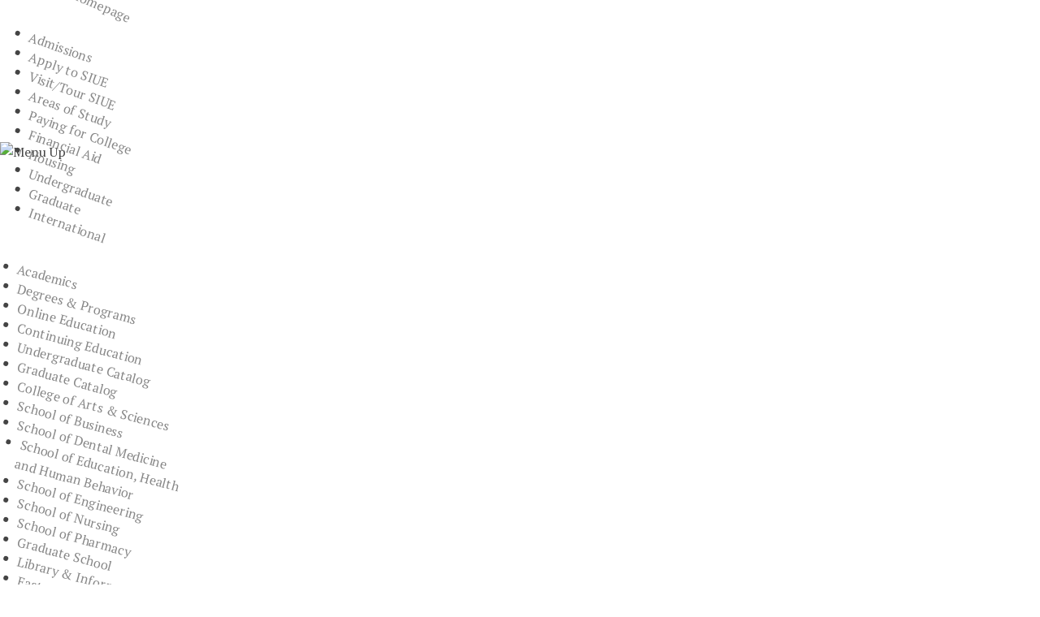

--- FILE ---
content_type: text/html; charset=utf-8
request_url: https://digitallis.isg.siue.edu/exhibits/show/arts-and-issues/item/156
body_size: 8080
content:
<!DOCTYPE html>
<html lang="en-US">
<head>
<link rel="shortcut icon" href="https://www.siue.edu/favicon.ico" />
    <meta charset="utf-8">
    <meta name="viewport" content="width=device-width, initial-scale=1">
            <title>Norman Mailer &middot; Digital Exhibits</title>

    <link rel="alternate" type="application/rss+xml" title="Omeka RSS Feed" href="/items/browse?output=rss2" /><link rel="alternate" type="application/atom+xml" title="Omeka Atom Feed" href="/items/browse?output=atom" />
    <!-- <script
  src="https://code.jquery.com/jquery-1.11.3.min.js"
  integrity="sha256-7LkWEzqTdpEfELxcZZlS6wAx5Ff13zZ83lYO2/ujj7g="
  crossorigin="anonymous"></script> -->

  <!-- JS LINKS -->
  <script src="//www.siue.edu/_files/2016/js/global/header-links-2016.min.js"></script>

    <!-- Plugin Stuff -->

    		<script type="text/javascript">
			jQuery(document).ready(function(){

				jQuery("a.iframe").fancybox({
			             'type': 'iframe'
				});
				});
		</script>
	

    <!-- Stylesheets -->
    <link href="/plugins/Geolocation/views/shared/javascripts/leaflet/leaflet.css?v=2.6.1" media="" rel="stylesheet" type="text/css" >
<link href="/plugins/Geolocation/views/shared/css/geolocation-marker.css?v=2.6.1" media="all" rel="stylesheet" type="text/css" >
<link href="/plugins/ConnectedCarousel/views/public/css/slick.css?v=2.6.1" media="all" rel="stylesheet" type="text/css" >
<link href="/plugins/ConnectedCarousel/views/public/css/jquery.fancybox.css?v=2.6.1" media="all" rel="stylesheet" type="text/css" >
<link href="/plugins/ConnectedCarousel/views/public/css/jquery.fancybox-buttons.css?v=2.6.1" media="all" rel="stylesheet" type="text/css" >
<link href="/plugins/YouTubeImport/views/public/css/YoutubeImport.css?v=2.6.1" media="all" rel="stylesheet" type="text/css" >
<link href="/application/views/scripts/css/iconfonts.css?v=2.6.1" media="all" rel="stylesheet" type="text/css" >
<link href="/themes/siue/css/style.css?v=2.6.1" media="all" rel="stylesheet" type="text/css" >
<link href="//fonts.googleapis.com/css?family=Source+Sans+Pro:200,200i,300,300i,400,400i,600,600i,700,700i,900,900i" media="all" rel="stylesheet" type="text/css" >
<link href="//www.siue.edu/_files/2016/css/global/header-links-2016.min.css" media="all" rel="stylesheet" type="text/css" >
<link href="//www.siue.edu/_files/2016/css/print.css" media="all" rel="stylesheet" type="text/css" >
<link href="/themes/siue/css/siue.css?v=2.6.1" media="all" rel="stylesheet" type="text/css" >
<link href="//fonts.googleapis.com/css?family=PT+Serif:400,700,400italic,700italic" media="all" rel="stylesheet" type="text/css" >
        <style>
        body {
            background-color: #FFFFFF;
            color: #444444;
        }
        #site-title a:link, #site-title a:visited,
        #site-title a:active, #site-title a:hover {
            color: #000000;
                    }
        a:link {
            color: #888888;
        }
        a:visited {
            color: #b0b0b0;
        }
        a:hover, a:active, a:focus {
            color: #606060;
        }

        .button, button,
        input[type="reset"],
        input[type="submit"],
        input[type="button"],
        .pagination_next a,
        .pagination_previous a {
          background-color: #000000;
          color: #FFFFFF !important;
        }

        #search-form input[type="text"] {
            border-color: #000000        }

        @media (max-width:768px) {
            #primary-nav li {
                background-color: #282828;
            }

            #primary-nav li ul li {
                background-color: #141414;
            }

            #primary-nav li li li {
                background-color: #000000;
            }
        }
    </style>

    <!-- JavaScripts -->
    <script type="text/javascript" src="//ajax.googleapis.com/ajax/libs/jquery/1.12.4/jquery.min.js"></script>
<script type="text/javascript">
    //<!--
    window.jQuery || document.write("<script type=\"text\/javascript\" src=\"\/application\/views\/scripts\/javascripts\/vendor\/jquery.js?v=2.6.1\" charset=\"utf-8\"><\/script>")    //-->
</script>
<script type="text/javascript" src="//ajax.googleapis.com/ajax/libs/jqueryui/1.11.2/jquery-ui.min.js"></script>
<script type="text/javascript">
    //<!--
    window.jQuery.ui || document.write("<script type=\"text\/javascript\" src=\"\/application\/views\/scripts\/javascripts\/vendor\/jquery-ui.js?v=2.6.1\" charset=\"utf-8\"><\/script>")    //-->
</script>
<script type="text/javascript">
    //<!--
    jQuery.noConflict();    //-->
</script>
<script type="text/javascript" src="/plugins/Geolocation/views/shared/javascripts/leaflet/leaflet.js?v=2.6.1"></script>
<script type="text/javascript" src="/plugins/Geolocation/views/shared/javascripts/leaflet/leaflet-providers.js?v=2.6.1"></script>
<script type="text/javascript" src="/plugins/Geolocation/views/shared/javascripts/map.js?v=2.6.1"></script>
<script type="text/javascript" src="/plugins/ConnectedCarousel/views/public/javascripts/slick.js?v=2.6.1"></script>
<script type="text/javascript" src="/plugins/ConnectedCarousel/views/public/javascripts/jquery.fancybox.js?v=2.6.1"></script>
<script type="text/javascript" src="/plugins/YouTubeImport/views/public/javascripts/YoutubeImport.js?v=2.6.1"></script>
<script type="text/javascript" src="/themes/siue/javascripts/vendor/modernizr.js?v=2.6.1"></script>
<!--[if (gte IE 6)&(lte IE 8)]><script type="text/javascript" src="/application/views/scripts/javascripts/vendor/selectivizr.js?v=2.6.1"></script><![endif]-->
<script type="text/javascript" src="/application/views/scripts/javascripts/vendor/respond.js?v=2.6.1"></script>
<script type="text/javascript" src="/application/views/scripts/javascripts/vendor/jquery-accessibleMegaMenu.js?v=2.6.1"></script>
<script type="text/javascript" src="/application/views/scripts/javascripts/globals.js?v=2.6.1"></script>
<script type="text/javascript" src="/themes/siue/javascripts/default.js?v=2.6.1"></script>

    

        <script>
            $(document).ready(function() {
                $(".opensub").click(function(){
                    $("#primary-nav").css({"display": "block"});
                });
                $(".dismiss").click(function(){
                    $("#primary-nav").css({"display": "none"});
                });
            });
            
        </script>

        


        
        

</head>
<body class="item show">
    <a href="#content" id="skipnav">Skip to main content</a>
    
    <!-- <div class="visuallyhidden" id="skip-links"><a href="#content-start" tabindex="1">Skip to main content</a></div> -->
			<div>
			<div aria-labelledby="ArcMenuBtn" data-arc-menu="" id="arc-menu" role="dialog">
				<canvas data-arc-menu-bg-menu="" id="bg-menu">&#160;</canvas>
				<div class="navWrap">
					<div>
						<nav>
							<ul>
								<li class="mainLink show up" data-arc-menu-up="">
									<a>
										<img alt="Menu Up"
											src="https://www.siue.edu/_files/2016/img/menu-arrow-up.png" />
									</a>
								</li>
							</ul>
							<ul class="drag">
								<li class="mainLink show current nohover" data-arc-menu-link="" data-arc-menu-show="" style="top: 431.875px; transform: rotate(23.65deg); transition: all 0.3s ease 0s; visibility: visible; opacity: 1;"><a href="https://www.siue.edu/" style="padding-right: 822.375px;" aria-expanded="false">SIUE Homepage</a></li>
								<li aria-expanded="false" aria-haspopup="true" class="mainLink show hasSubMenu nohover" data-arc-menu-has-submenu="" data-arc-menu-link="" data-arc-menu-show="" style="top: 431.875px; transform: rotate(19.35deg); transition: all 0.3s ease 0s; visibility: visible; opacity: 1;"><a href="https://www.siue.edu/admissions/" style="padding-right: 822.375px;" aria-expanded="false"><span></span>Admissions</a></li>
								<li class="mainLink subMenu nohover" data-arc-menu-link="" data-arc-menu-parent="Admissions" style="top: 431.875px; transform: rotate(19.35deg);"><a href="https://www.siue.edu/apply/" style="padding-right: 822.375px;" aria-expanded="false">Apply to SIUE</a></li>
								<li class="mainLink subMenu nohover" data-arc-menu-link="" data-arc-menu-parent="Admissions" style="top: 431.875px; transform: rotate(19.35deg);"><a href="https://www.siue.edu/undergraduate/visit/" style="padding-right: 822.375px;" aria-expanded="false">Visit/Tour SIUE</a></li>
								<li class="mainLink subMenu nohover" data-arc-menu-link="" data-arc-menu-parent="Admissions" style="top: 431.875px; transform: rotate(19.35deg);"><a href="https://www.siue.edu/academics/degrees-and-programs/" style="padding-right: 822.375px;" aria-expanded="false">Areas of Study</a></li>
								<li class="mainLink subMenu nohover" data-arc-menu-link="" data-arc-menu-parent="Admissions" style="top: 431.875px; transform: rotate(19.35deg);"><a href="https://www.siue.edu/paying-for-college/" style="padding-right: 822.375px;" aria-expanded="false">Paying for College</a></li>
								<li class="mainLink subMenu nohover" data-arc-menu-link="" data-arc-menu-parent="Admissions" style="top: 431.875px; transform: rotate(19.35deg);"><a href="https://www.siue.edu/financialaid/" style="padding-right: 822.375px;" aria-expanded="false">Financial Aid</a></li>
								<li class="mainLink subMenu nohover" data-arc-menu-link="" data-arc-menu-parent="Admissions" style="top: 431.875px; transform: rotate(19.35deg);"><a href="https://www.siue.edu/housing/" style="padding-right: 822.375px;" aria-expanded="false">Housing</a></li>
								<li class="mainLink subMenu nohover" data-arc-menu-link="" data-arc-menu-parent="Admissions" style="top: 431.875px; transform: rotate(19.35deg);"><a href="https://www.siue.edu/undergraduate/" style="padding-right: 822.375px;" aria-expanded="false">Undergraduate</a></li>
								<li class="mainLink subMenu nohover" data-arc-menu-link="" data-arc-menu-parent="Admissions" style="top: 431.875px; transform: rotate(19.35deg);"><a href="https://www.siue.edu/graduate-admissions/" style="padding-right: 822.375px;" aria-expanded="false">Graduate</a></li>
								<li class="mainLink subMenu nohover last" data-arc-menu-link="" data-arc-menu-parent="Admissions" style="top: 431.875px; transform: rotate(19.35deg); min-width: 977px;"><a href="https://www.siue.edu/internationalstudents/" style="padding-right: 822.375px;" aria-expanded="false">International</a><span></span></li>
								<li aria-expanded="false" aria-haspopup="true" class="mainLink show hasSubMenu nohover" data-arc-menu-has-submenu="" data-arc-menu-link="" data-arc-menu-show="" style="top: 431.875px; transform: rotate(15.05deg); transition: all 0.3s ease 0s; visibility: visible; opacity: 1;"><a href="https://www.siue.edu/academics/" style="padding-right: 822.375px;" aria-expanded="false"><span></span>Academics</a></li>
								<li class="mainLink subMenu nohover" data-arc-menu-link="" data-arc-menu-parent="Academics" style="top: 431.875px; transform: rotate(15.05deg);"><a href="https://www.siue.edu/academics/degrees-and-programs/" style="padding-right: 822.375px;" aria-expanded="false">Degrees &amp; Programs</a></li>
								<li class="mainLink subMenu nohover" data-arc-menu-link="" data-arc-menu-parent="Academics" style="top: 431.875px; transform: rotate(15.05deg);"><a href="https://www.siue.edu/online/" style="padding-right: 822.375px;" aria-expanded="false">Online Education</a></li>
								<li class="mainLink subMenu nohover" data-arc-menu-link="" data-arc-menu-parent="Academics" style="top: 431.875px; transform: rotate(15.05deg);"><a href="https://www.siue.edu/continuing-education/" style="padding-right: 822.375px;" aria-expanded="false">Continuing Education</a></li>
								
									   <li class="mainLink subMenu nohover" data-arc-menu-link="" data-arc-menu-parent="Academics" style="top: 431.875px; transform: rotate(15.05deg);"><a href="https://www.siue.edu/academics/undergraduate/" style="padding-right: 822.375px;" aria-expanded="false">Undergraduate Catalog</a></li>
										<li class="mainLink subMenu nohover" data-arc-menu-link="" data-arc-menu-parent="Academics" style="top: 431.875px; transform: rotate(15.05deg);"><a href="https://www.siue.edu/academics/graduate/" style="padding-right: 822.375px;" aria-expanded="false">Graduate Catalog</a></li>
								
								
								<li class="mainLink subMenu nohover" data-arc-menu-link="" data-arc-menu-parent="Academics" style="top: 431.875px; transform: rotate(15.05deg);"><a href="http://www.siue.edu/artsandsciences/" style="padding-right: 822.375px;" aria-expanded="false">College of Arts &amp; Sciences</a></li>
								<li class="mainLink subMenu nohover" data-arc-menu-link="" data-arc-menu-parent="Academics" style="top: 431.875px; transform: rotate(15.05deg);"><a href="http://www.siue.edu/business/" style="padding-right: 822.375px;" aria-expanded="false">School of Business</a></li>
								<li class="mainLink subMenu nohover" data-arc-menu-link="" data-arc-menu-parent="Academics" style="top: 431.875px; transform: rotate(15.05deg);"><a href="http://www.siue.edu/dentalmedicine/" style="padding-right: 822.375px;" aria-expanded="false">School of Dental Medicine</a></li>
								<li class="mainLink subMenu nohover" data-arc-menu-link="" data-arc-menu-parent="Academics" style="top: 431.875px; transform: rotate(15.05deg);"><a href="http://www.siue.edu/education/" style="padding-right: 822.375px;" aria-expanded="false">School of Education, Health <br>and Human Behavior</a></li>
								<li class="mainLink subMenu nohover" data-arc-menu-link="" data-arc-menu-parent="Academics" style="top: 431.875px; transform: rotate(15.05deg);"><a href="https://www.siue.edu/engineering/" style="padding-right: 822.375px;" aria-expanded="false">School of Engineering</a></li>
								<li class="mainLink subMenu nohover" data-arc-menu-link="" data-arc-menu-parent="Academics" style="top: 431.875px; transform: rotate(15.05deg);"><a href="https://www.siue.edu/nursing/" style="padding-right: 822.375px;" aria-expanded="false">School of Nursing</a></li>
								<li class="mainLink subMenu nohover" data-arc-menu-link="" data-arc-menu-parent="Academics" style="top: 431.875px; transform: rotate(15.05deg);"><a href="https://www.siue.edu/pharmacy/" style="padding-right: 822.375px;" aria-expanded="false">School of Pharmacy</a></li>
								<li class="mainLink subMenu nohover" data-arc-menu-link="" data-arc-menu-parent="Academics" style="top: 431.875px; transform: rotate(15.05deg);"><a href="https://www.siue.edu/graduate/" style="padding-right: 822.375px;" aria-expanded="false">Graduate School</a></li>
								<li class="mainLink subMenu nohover" data-arc-menu-link="" data-arc-menu-parent="Academics" style="top: 431.875px; transform: rotate(15.05deg);"><a href="https://www.siue.edu/lovejoy-library/" style="padding-right: 822.375px;" aria-expanded="false">Library &amp; Information Services</a></li>
								<li class="mainLink subMenu nohover last" data-arc-menu-link="" data-arc-menu-parent="Academics" style="top: 431.875px; transform: rotate(15.05deg); min-width: 971px;"><a href="https://www.siue.edu/eslc/" style="padding-right: 822.375px;" aria-expanded="false">East St. Louis Center</a><span></span></li>
								<li class="mainLink show nohover" data-arc-menu-link="" data-arc-menu-show="" style="top: 431.875px; transform: rotate(10.75deg); transition: all 0.3s ease 0s; visibility: visible; opacity: 1;"><a href="https://www.siue.edu/student-life/" style="padding-right: 822.375px;" aria-expanded="false">Student Life</a></li>
								<li aria-expanded="false" aria-haspopup="true" class="mainLink show hasSubMenu nohover" data-arc-menu-has-submenu="" data-arc-menu-link="" data-arc-menu-show="" style="top: 431.875px; transform: rotate(6.45deg); transition: all 0.3s ease 0s; visibility: visible; opacity: 1;"><a href="https://www.siuecougars.com/" style="padding-right: 822.375px;" aria-expanded="false"><span></span>Athletics</a></li>
								<li class="mainLink subMenu nohover" data-arc-menu-link="" data-arc-menu-parent="Athletics" style="top: 431.875px; transform: rotate(6.45deg);"><a href="https://www.siuecougars.com/sports/m-basebl/" style="padding-right: 822.375px;" aria-expanded="false">Baseball (M)</a></li>
								<li class="mainLink subMenu nohover" data-arc-menu-link="" data-arc-menu-parent="Athletics" style="top: 431.875px; transform: rotate(6.45deg);"><a href="https://www.siuecougars.com/sports/m-baskbl" style="padding-right: 822.375px;" aria-expanded="false">Basketball (M)</a></li>
								<li class="mainLink subMenu nohover" data-arc-menu-link="" data-arc-menu-parent="Athletics" style="top: 431.875px; transform: rotate(6.45deg);"><a href="https://www.siuecougars.com/sports/w-baskbl" style="padding-right: 822.375px;" aria-expanded="false">Basketball (W)</a></li>
								<li class="mainLink subMenu nohover" data-arc-menu-link="" data-arc-menu-parent="Athletics" style="top: 431.875px; transform: rotate(6.45deg);"><a href="https://www.siuecougars.com/sports/m-xc" style="padding-right: 822.375px;" aria-expanded="false">Cross-Country (M)</a></li>
								<li class="mainLink subMenu nohover" data-arc-menu-link="" data-arc-menu-parent="Athletics" style="top: 431.875px; transform: rotate(6.45deg);"><a href="https://www.siuecougars.com/sports/w-xc" style="padding-right: 822.375px;" aria-expanded="false">Cross-Country (W)</a></li>
								<li class="mainLink subMenu nohover" data-arc-menu-link="" data-arc-menu-parent="Athletics" style="top: 431.875px; transform: rotate(6.45deg);"><a href="https://www.siuecougars.com/sports/m-golf" style="padding-right: 822.375px;" aria-expanded="false">Golf (M)</a></li>
								<li class="mainLink subMenu nohover" data-arc-menu-link="" data-arc-menu-parent="Athletics" style="top: 431.875px; transform: rotate(6.45deg);"><a href="https://www.siuecougars.com/sports/m-soccer" style="padding-right: 822.375px;" aria-expanded="false">Soccer (M)</a></li>
								<li class="mainLink subMenu nohover" data-arc-menu-link="" data-arc-menu-parent="Athletics" style="top: 431.875px; transform: rotate(6.45deg);"><a href="https://www.siuecougars.com/sports/w-soccer" style="padding-right: 822.375px;" aria-expanded="false">Soccer (W)</a></li>
								<li class="mainLink subMenu nohover" data-arc-menu-link="" data-arc-menu-parent="Athletics" style="top: 431.875px; transform: rotate(6.45deg);"><a href="https://www.siuecougars.com/sports/w-softbl" style="padding-right: 822.375px;" aria-expanded="false">Softball</a></li>
								<li class="mainLink subMenu nohover" data-arc-menu-link="" data-arc-menu-parent="Athletics" style="top: 431.875px; transform: rotate(6.45deg);"><a href="https://www.siuecougars.com/sports/w-tennis" style="padding-right: 822.375px;" aria-expanded="false">Tennis (W)</a></li>
								<li class="mainLink subMenu nohover" data-arc-menu-link="" data-arc-menu-parent="Athletics" style="top: 431.875px; transform: rotate(6.45deg);"><a href="https://www.siuecougars.com/sports/m-track" style="padding-right: 822.375px;" aria-expanded="false">Track &amp; Field (M)</a></li>
								<li class="mainLink subMenu nohover" data-arc-menu-link="" data-arc-menu-parent="Athletics" style="top: 431.875px; transform: rotate(6.45deg);"><a href="https://www.siuecougars.com/sports/w-track" style="padding-right: 822.375px;" aria-expanded="false">Track &amp; Field (W)</a></li>
								<li class="mainLink subMenu nohover" data-arc-menu-link="" data-arc-menu-parent="Athletics" style="top: 431.875px; transform: rotate(6.45deg);"><a href="https://www.siuecougars.com/sports/w-volley" style="padding-right: 822.375px;" aria-expanded="false">Volleyball</a></li>
								<li class="mainLink subMenu nohover last" data-arc-menu-link="" data-arc-menu-parent="Athletics" style="top: 431.875px; transform: rotate(6.45deg); min-width: 952px;"><a href="https://www.siuecougars.com/sports/m-wrestl" style="padding-right: 822.375px;" aria-expanded="false">Wrestling</a><span></span></li>
								<li aria-expanded="false" aria-haspopup="true" class="mainLink show hasSubMenu nohover" data-arc-menu-has-submenu="" data-arc-menu-link="" data-arc-menu-show="" style="top: 431.875px; transform: rotate(2.15deg); transition: all 0.3s ease 0s; visibility: visible; opacity: 1;"><a href="https://www.siue.edu/maps/" style="padding-right: 822.375px;" aria-expanded="false"><span></span>Maps</a></li>
							  <li class="mainLink subMenu nohover" data-arc-menu-link="" data-arc-menu-parent="Maps" style="top: 431.875px; transform: rotate(2.15deg);"><a href="https://www.siue.edu/maps/" style="padding-right: 822.375px;" aria-expanded="false">Interactive Map</a></li>
							<li class="mainLink subMenu nohover" data-arc-menu-link="" data-arc-menu-parent="Maps" style="top: 431.875px; transform: rotate(2.15deg);"><a href="https://www.siue.edu/maps/parking/" style="padding-right: 822.375px;" aria-expanded="false">Parking</a></li>
								<li class="mainLink subMenu nohover" data-arc-menu-link="" data-arc-menu-parent="Maps" style="top: 431.875px; transform: rotate(2.15deg);"><a href="https://www.siue.edu/maps/maps-directions/" style="padding-right: 822.375px;" aria-expanded="false">Directions &amp; Maps</a></li>
							   <li class="mainLink subMenu nohover" data-arc-menu-link="" data-arc-menu-parent="Maps" style="top: 431.875px; transform: rotate(2.15deg);"><a href="https://www.siue.edu/maps/buildings-areas/" style="padding-right: 822.375px;" aria-expanded="false">Buildings/Areas</a></li>
							   <li class="mainLink subMenu nohover" data-arc-menu-link="" data-arc-menu-parent="Maps" style="top: 431.875px; transform: rotate(2.15deg);"><a href="https://www.siue.edu/undergraduate/visit/" style="padding-right: 822.375px;" aria-expanded="false">Visit/Tour SIUE</a></li>
								<li class="mainLink subMenu nohover last" data-arc-menu-link="" data-arc-menu-parent="Maps" style="top: 431.875px; transform: rotate(2.15deg); min-width: 921px;"><a href="https://www.siue.edu/virtual-tour/" style="padding-right: 822.375px;" aria-expanded="false">Virtual Tour</a><span></span></li>
							   
								<li class="mainLink show nohover" data-arc-menu-link="" data-arc-menu-show="" style="top: 431.875px; transform: rotate(-2.15deg); transition: all 0.3s ease 0s; visibility: visible; opacity: 1;"><a href="https://www.siue.edu/research/" style="padding-right: 822.375px;" aria-expanded="false">Research</a></li>
								<li class="mainLink show nohover" data-arc-menu-link="" data-arc-menu-show="" style="top: 431.875px; transform: rotate(-6.45deg); transition: all 0.3s ease 0s; visibility: visible; opacity: 1;"><a href="https://www.siue.edu/give/" style="padding-right: 822.375px;" aria-expanded="false">Giving</a></li>
								
							
								<li aria-expanded="false" aria-haspopup="true" class="mainLink show hasSubMenu nohover" data-arc-menu-has-submenu="" data-arc-menu-link="" data-arc-menu-show="" style="top: 431.875px; transform: rotate(-10.75deg); transition: all 0.3s ease 0s; visibility: visible; opacity: 1;"><a href="https://www.siue.edu/about/" style="padding-right: 822.375px;" aria-expanded="false"><span></span>About SIUE</a></li>
								<li class="mainLink subMenu nohover" data-arc-menu-link="" data-arc-menu-parent="About SIUE" style="top: 431.875px; transform: rotate(-10.75deg);"><a href="https://www.siue.edu/about/area.shtml" style="padding-right: 822.375px;" aria-expanded="false">About the Area</a></li>
								<li class="mainLink subMenu nohover" data-arc-menu-link="" data-arc-menu-parent="About SIUE" style="top: 431.875px; transform: rotate(-10.75deg);"><a href="https://www.siue.edu/about/mission.shtml" style="padding-right: 822.375px;" aria-expanded="false">Mission, Vision &amp; Values</a></li>
								<li class="mainLink subMenu nohover last" data-arc-menu-link="" data-arc-menu-parent="About SIUE" style="top: 431.875px; transform: rotate(-10.75deg); min-width: 976px;"><a href="https://www.siue.edu/about/pointsofpride.shtml" style="padding-right: 822.375px;" aria-expanded="false">Points of Pride</a><span></span></li>
								<li class="mainLink nohover" data-arc-menu-link="" style="top: 431.875px; transform: rotate(-15.05deg); transition: all 0.3s ease 0s; visibility: hidden; opacity: 0;"><a href="https://www.siue.edu/apply/" style="padding-right: 822.375px;" aria-expanded="false">Apply to SIUE</a></li>
								<li class="mainLink audience nohover" data-arc-menu-link="" style="top: 431.875px; transform: rotate(-19.35deg); transition: all 0.3s ease 0s; visibility: hidden; opacity: 0;"><a href="https://www.siue.edu/student-life/" style="padding-right: 822.375px;" aria-expanded="false">Current Students</a></li>
								<li class="mainLink audience nohover" data-arc-menu-link="" style="top: 431.875px; transform: rotate(-23.65deg); transition: all 0.3s ease 0s; visibility: hidden; opacity: 0;"><a href="https://www.siue.edu/facultystaff/" style="padding-right: 822.375px;" aria-expanded="false">Faculty &amp; Staff</a></li>
								<li class="mainLink audience nohover" data-arc-menu-link="" style="top: 431.875px; transform: rotate(-27.95deg); transition: all 0.3s ease 0s; visibility: hidden; opacity: 0;"><a href="https://www.siue.edu/alumni/" style="padding-right: 822.375px;" aria-expanded="false">Alumni</a></li>
								<li class="mainLink audience nohover" data-arc-menu-link="" style="top: 431.875px; transform: rotate(-32.25deg); transition: all 0.3s ease 0s; visibility: hidden; opacity: 0;"><a href="https://www.siue.edu/business-partners/" style="padding-right: 822.375px;" aria-expanded="false">Business Partners</a></li>
								<li class="mainLink audience nohover" data-arc-menu-link="" style="top: 431.875px; transform: rotate(-36.55deg); transition: all 0.3s ease 0s; visibility: hidden; opacity: 0;"><a href="http://www.siue.edu/parents/" style="padding-right: 822.375px;" aria-expanded="false">Parents</a></li>
								<li class="mainLink audience nohover" data-arc-menu-link="" style="top: 431.875px; transform: rotate(-40.85deg); transition: all 0.3s ease 0s; visibility: hidden; opacity: 0;"><a href="https://www.siue.edu/community/" style="padding-right: 822.375px;" aria-expanded="false">Community</a></li>
								<li class="mainLink audience nohover" data-arc-menu-link="" style="top: 431.875px; transform: rotate(-45.15deg); transition: all 0.3s ease 0s; visibility: hidden; opacity: 0;"><a href="https://www.siue.edu/veterans/" style="padding-right: 822.375px;" aria-expanded="false">Veterans</a></li>
								<li class="mainLink img nohover" data-arc-menu-link="" style="top: 431.875px; transform: rotate(-49.45deg); transition: all 0.3s ease 0s; visibility: hidden; opacity: 0;">
									<a href="https://www.siue.edu/its/email/email.shtml" style="padding-right: 822.375px;" aria-expanded="false">
										<img alt="SIUE Email" height="18" src="https://www.siue.edu/_files/images/logo-webmail.png" width="23">
									</a>
								</li>
								<li class="mainLink img nohover" data-arc-menu-link="" style="top: 431.875px; transform: rotate(-53.75deg); transition: all 0.3s ease 0s; visibility: hidden; opacity: 0;">
									<a href="https://bb.siue.edu/" style="padding-right: 822.375px;" aria-expanded="false">
										<img alt="Blackboard" height="18" src="https://www.siue.edu/_files/images/logo-blackboard.png" width="25">
									</a>
								</li>
								<li class="mainLink img nohover" data-arc-menu-link="" style="top: 431.875px; transform: rotate(-58.05deg); transition: all 0.3s ease 0s; visibility: hidden; opacity: 0;">
									<a href="https://www.siue.edu/cougarnet/" style="padding-right: 822.375px;" aria-expanded="false">
										<img alt="CougarNet" height="18" src="https://www.siue.edu/_files/images/logo-cougarnet.png" width="19">
									</a>
								</li>
								
									 <li class="mainLink img nohover" data-arc-menu-link="" style="top: 431.875px; transform: rotate(-62.35deg); transition: all 0.3s ease 0s; visibility: hidden; opacity: 0;">
									<a href="https://siue.starfishsolutions.com/starfish-ops/session/casLogin.html?" style="padding-right: 822.375px;" aria-expanded="false">
										  <img alt="SIUE Starfish Logo" height="21" src="https://www.siue.edu/_files/images/starfish-logo.png" width="21">
									</a>
								</li>
								
						  
								
								
							</ul>
							<ul>
								<li class="mainLink show arrow down" data-arc-menu-down="">
									<a>
										<img alt="Menu Down"
											src="https://www.siue.edu/_files/2016/img/menu-arrow-down.png" />
									</a>
								</li>
							</ul>
						</nav>
					</div>
				</div>
				<a data-arc-menu-dismiss="" id="dismiss"><img alt="dismiss"
						src="https://www.siue.edu/_files/2016/img/dismiss.png" /></a>
			</div>
		</div>
		<div class="un_jtt_hide"></div>
		<a id="top"></a>
		<!--Start Global Header-->
		<div class="hdrWrap">
			<div>
				<div class="hdrContentWrap">
					<div class="searchIcon mainLink"><a href="https://www.siue.edu/search/"><img alt="Search"
								src="https://www.siue.edu/_files/2016/img/search.png" /></a></div>
					<div class="logoEdwardsville"><a href="https://www.siue.edu"><img
								alt="Southern Illinois University Edwardsville Logo"
								src="https://www.siue.edu/_files/2016/img/logo-siue.png" /></a></div>
					<button aria-controls="arc-menu" aria-expanded="false" aria-label="Toggle Mobile Arc Menu"
						class="arc-menu-btn" data-arc-menu-menu="" id="ArcMenuBtn" title="Toggle Mobile Arc Menu">
						<img alt="Menu Btn" src="https://www.siue.edu/_files/2016/img/menu.png" />
					</button>
					<a class="btnApply arrow-light" href="https://www.siue.edu/apply/">
						<div>Apply to SIUE</div>
					</a>
					<div class="hdrTopWrap">
						<div class="hdrNavWrap">
							<div>
								<nav>
									<ul>
										<li class="mainLink"><a href="https://www.siue.edu/admissions/">Admissions</a>
											<ul class="fallback" style="display: none; height: 295px; padding-top: 15px; margin-top: 0px; padding-bottom: 15px; margin-bottom: 0px;">
												<li><a href="https://www.siue.edu/apply/">Apply to SIUE</a></li>
												<li><a href="https://www.siue.edu/undergraduate/visit/">Visit/Tour SIUE</a></li>
												<li><a href="https://www.siue.edu/academics/degrees-and-programs/">Areas of Study</a></li>
												<li><a href="https://www.siue.edu/paying-for-college/">Paying for College</a></li>
												<li><a href="https://www.siue.edu/financial-aid/">Financial Aid</a></li>
												<li><a href="https://www.siue.edu/housing/">Housing</a></li>
												<li>
												   <hr style="border-color:#444;">
												</li>
												<li><a href="https://www.siue.edu/undergraduate/">Undergraduate</a></li>
												<li><a href="https://www.siue.edu/graduate-admissions/">Graduate</a></li>
												<li><a href="https://www.siue.edu/admissions/international/">International</a></li>
											 </ul>
										</li>
										<li class="mainLink"><a href="https://www.siue.edu/academics/">Academics</a>
											<ul class="fallback" style="display: none; height: 525px; padding-top: 15px; margin-top: 0px; padding-bottom: 15px; margin-bottom: 0px;">
												<li><a href="https://www.siue.edu/academics/degrees-and-programs/">Degrees &amp; Programs</a></li>
												<li><a href="https://www.siue.edu/online/">Online Education</a></li>
												<li><a href="https://www.siue.edu/continuing-education/">Continuing Education</a></li>
												<li>
												   <hr style="border-color:#444;">
												</li>
												<li><a href="https://www.siue.edu/academics/undergraduate/">Undergraduate Catalog</a></li>
												<li><a href="https://www.siue.edu/academics/graduate/">Graduate Catalog</a></li>
												 
												<li>
												   <hr style="border-color:#444;">
												</li>
												<li><a href="http://www.siue.edu/artsandsciences/">College of Arts &amp; Sciences</a></li>
												<li><a href="http://www.siue.edu/business/">School of Business</a></li>
												<li><a href="http://www.siue.edu/dentalmedicine/">School of Dental Medicine</a></li>
												<li><a href="http://www.siue.edu/education/">School of Education, Health and Human Behavior</a></li>
												<li><a href="https://www.siue.edu/engineering/">School of Engineering</a></li>
												<li><a href="https://www.siue.edu/nursing/">School of Nursing</a></li>
												<li><a href="https://www.siue.edu/pharmacy/">School of Pharmacy</a></li>
												<li><a href="https://www.siue.edu/graduate/">Graduate School</a></li>
												<li><a href="https://www.siue.edu/lovejoy-library/">Library &amp; Information Services</a></li>
												<li>
												   <hr style="border-color:#444;">
												</li>
												<li><a href="https://www.siue.edu/eslc/">East St. Louis Center</a></li>
											 </ul>
										</li>
										<li class="mainLink"><a href="https://www.siue.edu/student-life/">Student
												Life</a></li>
										<li class="mainLink"><a href="https://www.siuecougars.com/">Athletics</a>
											<ul class="fallback" style="display: none; height: 380px; padding-top: 15px; margin-top: 0px; padding-bottom: 15px; margin-bottom: 0px;">
												<li><a href="https://www.siuecougars.com/sports/m-basebl/" aria-expanded="false">Baseball (M)</a></li>
												<li><a href="https://www.siuecougars.com/sports/m-baskbl">Basketball (M)</a></li>
												<li><a href="https://www.siuecougars.com/sports/w-baskbl">Basketball (W)</a></li>
												<li><a href="https://www.siuecougars.com/sports/m-xc">Cross-Country (M)</a></li>
												<li><a href="https://www.siuecougars.com/sports/w-xc">Cross-Country (W)</a></li>
												<li><a href="https://www.siuecougars.com/sports/m-golf">Golf (M)</a></li>
												<li><a href="https://www.siuecougars.com/sports/m-soccer" aria-expanded="false">Soccer (M)</a></li>
												<li><a href="https://www.siuecougars.com/sports/w-soccer">Soccer (W)</a></li>
												<li><a href="https://www.siuecougars.com/sports/w-softbl">Softball</a></li>
												<li><a href="https://www.siuecougars.com/sports/w-tennis">Tennis (W)</a></li>
												<li><a href="https://www.siuecougars.com/sports/m-track">Track &amp; Field (M)</a></li>
												<li><a href="https://www.siuecougars.com/sports/w-track/">Track &amp; Field (W)</a></li>
												<li><a href="https://www.siuecougars.com/sports/w-volley">Volleyball</a></li>
												<li><a href="https://www.siuecougars.com/sports/m-wrestl">Wrestling</a></li>
											 </ul></li>
										<li class="mainLink"><a href="https://www.siue.edu/maps/">Maps</a>
											<ul class="fallback" style="display: none; height: 180px; padding-top: 15px; margin-top: 0px; padding-bottom: 15px; margin-bottom: 0px;">
												<li><a href="https://www.siue.edu/maps/">Interactive Map</a></li>
												<li><a href="https://www.siue.edu/maps/parking/">Parking</a></li>
												<li><a href="https://www.siue.edu/maps/maps-directions/">Directions &amp; Maps</a></li>
												<li><a href="https://www.siue.edu/maps/buildings-areas/">Buildings/Areas</a></li>
												<li><a href="https://www.siue.edu/undergraduate/visit/">Tour/Visit SIUE</a></li>
												<li><a href="https://www.siue.edu/virtual-tour/">Virtual Tour</a></li>
											</ul>
										</li>
										<li class="mainLink"><a href="https://www.siue.edu/research/">Research</a></li>
										<li class="mainLink"><a href="https://www.siue.edu/give/">Giving</a></li>
										<li class="mainLink"><a href="https://www.siue.edu/about/">About SIUE</a>
											<ul class="fallback" style="display: none; height: 105px; padding-top: 15px; margin-top: 0px; padding-bottom: 15px; margin-bottom: 0px;">
												<li><a href="https://www.siue.edu/about/area.shtml">About the Area</a></li>
												<li><a href="https://www.siue.edu/about/mission.shtml">Mission, Vision &amp; Values</a></li>
												<li><a href="https://www.siue.edu/about/pointsofpride.shtml">Points of Pride</a></li>
											 </ul>
										</li>
									</ul>
								</nav>
							</div>
						</div>
					</div>
				</div>
			</div>
		</div>
		<!--End Global Header-->
		<div class="clear"></div>
		<!--Start Local Header-->
		<div class="hdrBg white red submenuHide" style="margin-top:0"></div>
		<div class="hdrTitleWrap scrollFixedHeader" id="content-start">
			<div class="textMainTitle">
				<h1>
					<a href="https://www.siue.edu/lovejoy-library/">Library &amp; Information Services</a>
					<a class="pull-menu">
						<img alt="Sub Menu" class="opensub" src="https://www.siue.edu/_files/2016/img/sub-menu.png" />
						<img alt="Dismiss" class="dismiss" src="https://www.siue.edu/_files/2016/img/dismiss.png" />
					</a>
				</h1>
			</div>
		</div>
		<div class="siteNavWrap submenuVisible">
			<div class="siteNav" style="margin-top:0">
				<a class="mainLink home" href="https://www.siue.edu/lovejoy-library/">&nbsp;</a>
				<a class="mainLink dark" href="https://www.siue.edu/lovejoy-library/search-find-renew/">Search, Find
					&amp; Renew</a>
				<a class="mainLink" href="https://www.siue.edu/lovejoy-library/research-support/">Research Support</a>
				<a class="mainLink dark" href="https://www.siue.edu/lovejoy-library/services/">Services</a>
				<a class="mainLink" href="https://www.siue.edu/lovejoy-library/ask-a-librarian/">Ask a Librarian</a>
				<a class="mainLink dark" href="https://www.siue.edu/lovejoy-library/about/">About</a>
				<a class="mainLink" href="https://www.siue.edu/lovejoy-library/giving/">Giving</a>
			</div>
		</div>
		<!--End Local Header-->

        <div class="body-wrap" id="wrap">
            <div class="textSubsectionTitle scrollFixedHeader noArrow original">
                <h2 class="title-link"><a href="https://digitallis.isg.siue.edu" >Digital Exhibits</a>
</h2>
            </div>
            <!-- <div class="menu-button button">Menu</div> -->
            <nav id="primary-nav" role="navigation">
                <div class="">
                                                    <a class="boxlinks-link" href="/finding-aids">Finding Aids</a>
                                                        <a class="boxlinks-link" href="/exhibits">Browse Exhibits</a>
                                                        <a class="boxlinks-link" href="/items/browse">Browse Items</a>
                                                        <a class="boxlinks-link" href="/collections/browse">Browse Collections</a>
                                            </div>                <div id="search-container" role="search">
                                        <form id="search-form" name="search-form" action="/search" method="get">    <input type="text" name="query" id="query" value="" title="Search">        <div id="advanced-form">
        <fieldset id="query-types">
            <legend>Search using this query type:</legend>
            <label><input type="radio" name="query_type" id="query_type-keyword" value="keyword" checked="checked">Keyword</label><br>
<label><input type="radio" name="query_type" id="query_type-boolean" value="boolean">Boolean</label><br>
<label><input type="radio" name="query_type" id="query_type-exact_match" value="exact_match">Exact match</label>        </fieldset>
                <fieldset id="record-types">
            <legend>Search only these record types:</legend>
                        <input type="checkbox" name="record_types[]" id="record_types-Item" value="Item" checked="checked"> <label for="record_types-Item">Item</label><br>
                        <input type="checkbox" name="record_types[]" id="record_types-File" value="File" checked="checked"> <label for="record_types-File">File</label><br>
                        <input type="checkbox" name="record_types[]" id="record_types-Collection" value="Collection" checked="checked"> <label for="record_types-Collection">Collection</label><br>
                        <input type="checkbox" name="record_types[]" id="record_types-Exhibit" value="Exhibit" checked="checked"> <label for="record_types-Exhibit">Exhibit</label><br>
                        <input type="checkbox" name="record_types[]" id="record_types-ExhibitPage" value="ExhibitPage" checked="checked"> <label for="record_types-ExhibitPage">Exhibit Page</label><br>
                        <input type="checkbox" name="record_types[]" id="record_types-SimplePagesPage" value="SimplePagesPage" checked="checked"> <label for="record_types-SimplePagesPage">Simple Page</label><br>
                    </fieldset>
                <p><a href="/items/search">Advanced Search (Items only)</a></p>
    </div>
        <button name="submit_search" id="submit_search" type="submit" value="Search">Search</button></form>
                                    </div>
            </nav>
            <div id="content" role="main" tabindex="-1">
                
<h1>Norman Mailer</h1>

    

<!-- The following returns all of the files associated with an item. -->
<!-- <div id="itemfiles" class="element">
    <h3>php echo __('Files'); ?></h3>
    <div class="element-text">php echo item_image_gallery(); ?></div>
</div> -->


            <div class="element-text files-full"><div class="item-file image-jpeg"><a class="download-file" href="https://digitallis.isg.siue.edu/files/original/991f73e56c3e900505fe7c9401b25494.jpg"><img class="full" src="https://digitallis.isg.siue.edu/files/fullsize/991f73e56c3e900505fe7c9401b25494.jpg" alt="04127_003_Mailer.jpg" title="04127_003_Mailer.jpg"></a></div></div>
    
    <div id="item-metadata">
        <div class="element-set">
            <div id="dublin-core-title" class="element">
        <h3>Title</h3>
                    <div class="element-text">Norman Mailer</div>
            </div><!-- end element -->
        <div id="dublin-core-description" class="element">
        <h3>Description</h3>
                    <div class="element-text">This photo shows Norman Mailer speaking at Southern Illinois University of Edwardsville.</div>
            </div><!-- end element -->
        <div id="dublin-core-date" class="element">
        <h3>Date</h3>
                    <div class="element-text">2004</div>
            </div><!-- end element -->
        <div id="dublin-core-format" class="element">
        <h3>Format</h3>
                    <div class="element-text">.jpg</div>
            </div><!-- end element -->
        <div id="dublin-core-identifier" class="element">
        <h3>Identifier</h3>
                    <div class="element-text">04127_003_Mailer</div>
            </div><!-- end element -->
    </div><!-- end element-set -->
<div class="element-set">
            <div id="still-image-item-type-metadata-original-format" class="element">
        <h3>Original Format</h3>
                    <div class="element-text">photo</div>
            </div><!-- end element -->
    </div><!-- end element-set -->
    </div>



<!-- If the item belongs to a collection, the following creates a link to that collection. -->

<!-- The following prints a list of all tags associated with the item -->

<!-- The following prints a citation for this item. -->
<div id="item-citation" class="element">
    <h3>Citation</h3>
    <div class="element-text">&#8220;Norman Mailer,&#8221; <em>Digital Exhibits</em>, accessed February 1, 2026, <span class="citation-url">https://digitallis.isg.siue.edu/items/show/156</span>.</div>
</div>

<!-- Available output formats --> 
<div id="item-output-formats" class="element">
    <h2>Output Formats</h2>
    <div class="element-text">            <ul id="output-format-list">
                                <li><a href="/exhibits/show/arts-and-issues/item/156?output=atom">atom</a></li>
                                <li><a href="/exhibits/show/arts-and-issues/item/156?output=dcmes-xml">dcmes-xml</a></li>
                                <li><a href="/exhibits/show/arts-and-issues/item/156?output=json">json</a></li>
                                <li><a href="/exhibits/show/arts-and-issues/item/156?output=omeka-xml">omeka-xml</a></li>
                </ul>
    </div>
</div>

<span class="Z3988" title="ctx_ver=Z39.88-2004&amp;rft_val_fmt=info%3Aofi%2Ffmt%3Akev%3Amtx%3Adc&amp;rfr_id=info%3Asid%2Fomeka.org%3Agenerator&amp;rft.date=2004&amp;rft.format=.jpg&amp;rft.title=Norman+Mailer&amp;rft.description=This+photo+shows+Norman+Mailer+speaking+at+Southern+Illinois+University+of+Edwardsville.&amp;rft.type=Still+Image&amp;rft.identifier=https%3A%2F%2Fdigitallis.isg.siue.edu%2Fexhibits%2Fshow%2Farts-and-issues%2Fitem%2F156"></span>
<nav>
<ul class="item-pagination navigation">
    <li id="previous-item" class="previous"><a href="/items/show/155">&larr; Previous Item</a></li>
    <li id="next-item" class="next"><a href="/items/show/157">Next Item &rarr;</a></li>
</ul>
</nav>

        </div><!-- end content -->

    </div><!-- end wrap -->


    <footer class="omeka-footer" role="contentinfo">

        <div id="footer-text">
                                    <p>Proudly powered by <a href="http://omeka.org">Omeka</a>.</p>
        </div>

        
    </footer><!-- end footer -->
    <!-- Footer-->
		<div class="footerContainer submenuHide" style="">
            
            
			<div>




<div class="social">
	  <div class="social-content"><a href="https://www.facebook.com/siuedwardsville"><span class="button-hold"><img alt="facebook" src="https://www.siue.edu/_files/images/social/facebook.png"></span></a><a href="https://twitter.com/siue"><span class="button-hold"><img alt="twitter" src="https://www.siue.edu/_files/images/social/twitter.png"></span></a><a href="https://www.linkedin.com/school/siue/"><span class="button-hold"><img alt="linkedin" src="https://www.siue.edu/_files/images/social/linkedin.png"></span></a><a href="https://www.flickr.com/photos/siue"><span class="button-hold"><img alt="flickr" src="https://www.siue.edu/_files/images/social/flickr.png"></span></a><a href="https://www.instagram.com/siuedwardsville/"><span class="button-hold"><img alt="instagram" src="https://www.siue.edu/_files/images/social/instagram.png"></span></a><a href="https://plus.google.com/+southernillinoisuniversityedwardsville/"><span class="button-hold"><img alt="googleplus" src="https://www.siue.edu/_files/images/social/googleplus.png"></span></a><a href="https://www.pinterest.com/siuedwardsville/"><span class="button-hold"><img alt="pinterest" src="https://www.siue.edu/_files/images/social/pinterest.png"></span></a><a href="https://www.youtube.com/user/siueweb"><span class="button-hold"><img alt="youtube" src="https://www.siue.edu/_files/images/social/youtube.png"></span></a><a href="http://www.siue.edu/social/"><span class="button-hold social-at-siue"><img alt="social at siue" src="https://www.siue.edu/_files/2016/img/social-at-siue.png"></span></a></div>
</div>
<div class="footer">© 2019&nbsp;<a href="http://www.siue.edu/index.shtml">SIUE</a>, Edwardsville, IL 62026<span class="break"></span><a href="http://www.siue.edu/contact/index.shtml">Contact SIUE</a><span class="break"></span><a href="http://www.siue.edu/web-privacy-notice/">Privacy Notice</a> | <a href="http://www.siue.edu/consumer-disclosures/">Consumer Disclosures &amp; Complaints</a><span class="break first"></span><a href="http://www.siue.edu/misc/eoe/">Equal Opportunity Employer</a><span class="break"></span><a href="http://www.siue.edu/employment/index.shtml">Employment</a><span class="break"></span><a href="http://www.siue.edu/emergency/index.shtml">Emergency Notification</a> (e-Lert)
	  <p class="code-compliance">
		<!-- Start Administrative Code compliance for e1-b: http://www.ilga.gov/commission/jcar/admincode/023/023010300000300R.html-->Southern Illinois University Edwardsville is authorized to operate as a postsecondary educational institution by the&nbsp;<a href="https://www.ibhe.org/">Illinois Board of Higher Education</a>.
	  </p>
</div>





</div>
			
	<!-- End Footer-->

	<!-- Start Floating Footer Bar-->
		<div id="floatingbar" style="height:30px;">
			
			
				<div>






<div>
<ul class="leftNav">
  <li><a class="leftLink" href="https://www.siue.edu/student-life/">Current Students</a></li>
  <li><a class="leftLink" href="https://www.siue.edu/facultystaff/">Faculty &amp; Staff</a></li>
  <li><a class="leftLink" href="https://www.siue.edu/alumni/">Alumni</a></li>
  <li><a class="leftLink" href="https://www.siue.edu/business-partners/">Business Partners</a></li>
  <li><a class="leftLink" href="https://www.siue.edu/parents/">Parents</a></li>
 
  <li><a class="leftLink" href="https://www.siue.edu/veterans/">Veterans</a></li>
</ul>
<ul class="rightNav">
 <li><a class="rightLink" href="https://siue.starfishsolutions.com/starfish-ops/session/casLogin.html?"><img alt="SIUE Starfish Logo" height="18" src="https://www.siue.edu/_files/images/starfish-logo.png" width="18"></a></li>
  <li><a class="rightLink" href="https://www.siue.edu/cougarnet/"><img alt="CougarNet" height="18" src="https://www.siue.edu/_files/images/logo-cougarnet.png" width="19"></a></li>
  <li><a class="rightLink" href="https://bb.siue.edu/"><img alt="Blackboard" height="18" src="https://www.siue.edu/_files/images/logo-blackboard.png" width="25"></a></li>
  <li><a class="rightLink" href="https://office365.siue.edu"><img alt="SIUE Email" height="18" src="https://www.siue.edu/_files/images/logo-webmail.png" width="23"></a></li>
 
<li><a class="rightLink directEdit" href="https://cascade.siue.edu/entity/edit.act?id=68b178ce7f00000107eca7d43500fb9b&amp;type=page" target="_parent"><img alt="Cascade" src="https://www.siue.edu/_files/images/logo-cascade.png" width="23"></a></li></ul>
</div>



</div>
			   
		 
			

<script>
$('#floatingbar ul.rightNav').append( $('<li><a class="rightLink directEdit" href="https://cascade.siue.edu/entity/edit.act?id=68b178ce7f00000107eca7d43500fb9b&amp;type=page" target="_parent"><img alt="Cascade" src="https://www.siue.edu/_files/images/logo-cascade.png" width="23"/></a></li>'));
</script>

		</div>

    <script type="text/javascript">
    jQuery(document).ready(function () {
        Omeka.showAdvancedForm();
        Omeka.skipNav();
        Omeka.megaMenu('.no-touchevents #primary-nav');
        SIUE.mobileMenu();
    });
    </script>



</body>
</html>


--- FILE ---
content_type: text/css
request_url: https://digitallis.isg.siue.edu/themes/siue/css/siue.css?v=2.6.1
body_size: 5703
content:

@keyframes spin {
  0% { transform: rotate(0deg); }
  100% { transform: rotate(360deg); }
}

header { border-style: none; width: 100%; }
h1 { line-height: unset; }
div.body-wrap {z-index: unset;}
div.body-wrap .title-link a { color: #FFF; }
div.body-wrap .title-link a:hover { color: #FFF; }
body { line-height: unset; overflow: unset; }
a { border-bottom: none; }
#wrap { padding: 0; max-width: unset; margin: auto; }

.hdrWrap .hdrTopWrap .hdrNavWrap nav {
    top: 8px;
}

.hdrWrap button {
    padding: unset;
}

.hdrTitleWrap .textMainTitle a.pull-menu {
    bottom: 12px;
}

.boxlinks-link:hover {
    font-weight: normal !important;
}

div.body-wrap .secondary-nav .boxlinks-link {
    display: inline-block;
    border: 0;
}

div.body-wrap .secondary-nav .boxlinks-link:hover {
    background-image: none;
}

#home #primary, #home #secondary {
    padding: 0;
}

#featured-item, #featured-collection, #featured-exhibit, #recent-items, .collection.record {
    background-color: #EFEFEF;
    padding: 12px 10px;
    margin-bottom: 0.75em;
    overflow: auto;
}

#featured-item h2, #featured-collection h2, #featured-exhibit h2, #recent-items h2 {
    font-size: 1.25em;
    font-weight: 600 !important;
    margin-top: 0;
    color: #565656;
    line-height: unset;
}

#primary-nav, #content { margin-top: 10px; padding-top: 0;}

.omeka-footer {
    /* display: none; */
    border-top: none;
    padding-top: 200px;
    padding-bottom: 0px;
}

.omeka-footer p {
    float: unset;
    text-align: center;
}

div.footerContainer {
    display: block;
}

.footerContainer ul {
    margin-bottom: unset;
}

#exhibit-pages {
    background-color: #ddd;
    padding: 0;
}

#exhibit-pages > ul {
    max-height: 400px;
    overflow-x: hidden;
    overflow-y: auto;
}

#exhibit-pages ul li ul {
    max-height: max-content;
    overflow-x: hidden;
    overflow-y: visible
}

#exhibit-pages ul, #exhibit-pages ul li  {
    padding: 0;
    margin: 0;
}

#exhibit-pages ul li {
    border-bottom: 1px solid #bbb;
    padding: 15px;
}

#exhibit-pages ul ul {
    margin: 0;
}

#exhibit-pages ul ul li {
    border: 0;
}

#exhibit-pages h4 {
    background-color: #6D6D6D;
    color: #FFF;
    padding: 15px;
    font-size: 1.2em;
    line-height: 1.4em;
    border: 0;
    font-weight: normal;
    margin: 0;
}

#exhibit-pages h4 a {
    color: #FFF;
}

#exhibit-page-navigation {
    display: inline-block;
}

/* #exhibit-page-navigation div {
    overflow: hidden;
    text-overflow: ellipsis;
    display: -webkit-box;
    -webkit-box-orient: vertical;
    -webkit-line-clamp: 3;
} */

#exhibit-page-navigation a {
    background-color: #ddd;
    padding: 15px;
    display: block;
    line-height: unset;
}

.pagination-nav .pagination a {
    background-color: #ddd;
    color: #e41c24 !important;
}

.element-set {
    margin: 0 0 0 0;
}

#dublin-core-title {
    display: none;
}

@media screen and (max-width: 768px) {
    #primary-nav {
        display: none;
        margin-top: 0px;
    }

    .omeka-footer {
        padding-top: 20px;
        padding-bottom: 20px;
    }

    #content {
        padding: 0 14px;
    }
}

@media screen and (min-width: 960px) {
    .nav-menu {
        width: 230px;
    }

    #content .exhibit-page, #exhibit-blocks, #exhibit-page-navigation {
        display: block;
        width: 470px;
    }

    #exhibit-pages {
        width: 230px;
        position: absolute;
        right: 0;
        top: 68px;
    }

}

input {
    font-family: inherit !important;
}

.dark-button {
    color: #FFF;
    background-color: #494949;
    font-weight: 600;
    text-align: center;
    padding: 10px;
    font-size: 1.1em;
    font-family: inherit;
}

.dark-button:hover {
    background-color: #4f4f4f;
}

/* The Modal (background) */
.modal {
    display: none; /* Hidden by default */
    position: fixed; /* Stay in place */
    z-index: 1000; /* Sit on top */
    padding-top: 20px; /* Location of the box */
    left: 0;
    top: 0;
    width: 100%; /* Full width */
    height: 100vh; /* Full height */
    /* overflow: auto; */ /* Enable scroll if needed */
    background-color: rgb(0,0,0); /* Fallback color */
    background-color: rgba(0,0,0,0.4); /* Black w/ opacity */
  }
  
.modal-header {
    padding-bottom: 20px;
}

/* Modal Content */
.modal-content {
    background-color: #fefefe;
    margin: auto;
    padding: 20px;
    border: 1px solid #888;
    width: 90%;
}

.modal-body {
    height: calc(92vh - 68.8px);
    overflow: auto;
}

/* The Close Button */
.close {
    color: #aaaaaa;
    float: right;
    font-size: 28px;
    font-weight: bold;
}

.close:hover,
.close:focus {
    color: #000;
    text-decoration: none;
    cursor: pointer;
}

div.body-wrap table#example tr:nth-child(odd), div.body-wrap table#example tr:nth-child(even) {
    background-color: transparent;
}

tr.alt {
    background-color: #e8e8e8 !important;
}

.dataTables_length, .dataTables_filter {
    margin-bottom: 10px;
}

.dataTables_length select, .dataTables_filter input {
    margin-left: 10px;
}

.dataTables_info, .dataTables_paginate {
    text-align: center;
}

a.paginate_button {
    padding: 10px;
}

a.paginate_button:hover {
    cursor: pointer;
}

video.omeka-media {
    width: 100%;
    height: 360px;
    object-fit: fill;
}

#collections-container {
    display: grid;
    grid-template-columns: repeat(2, 1fr);
    column-gap: 10px;
    width: 100%;
}

.collection.record {
    border-top: 0px;
}

@media screen and (max-width: 768px) {
    #collections-container {
        display: grid;
        grid-template-columns: 100%;
        column-gap: 10px;
        width: 100%;
    }
}

.exhibit-block.layout-file-text {
    width: 100% !important;
}